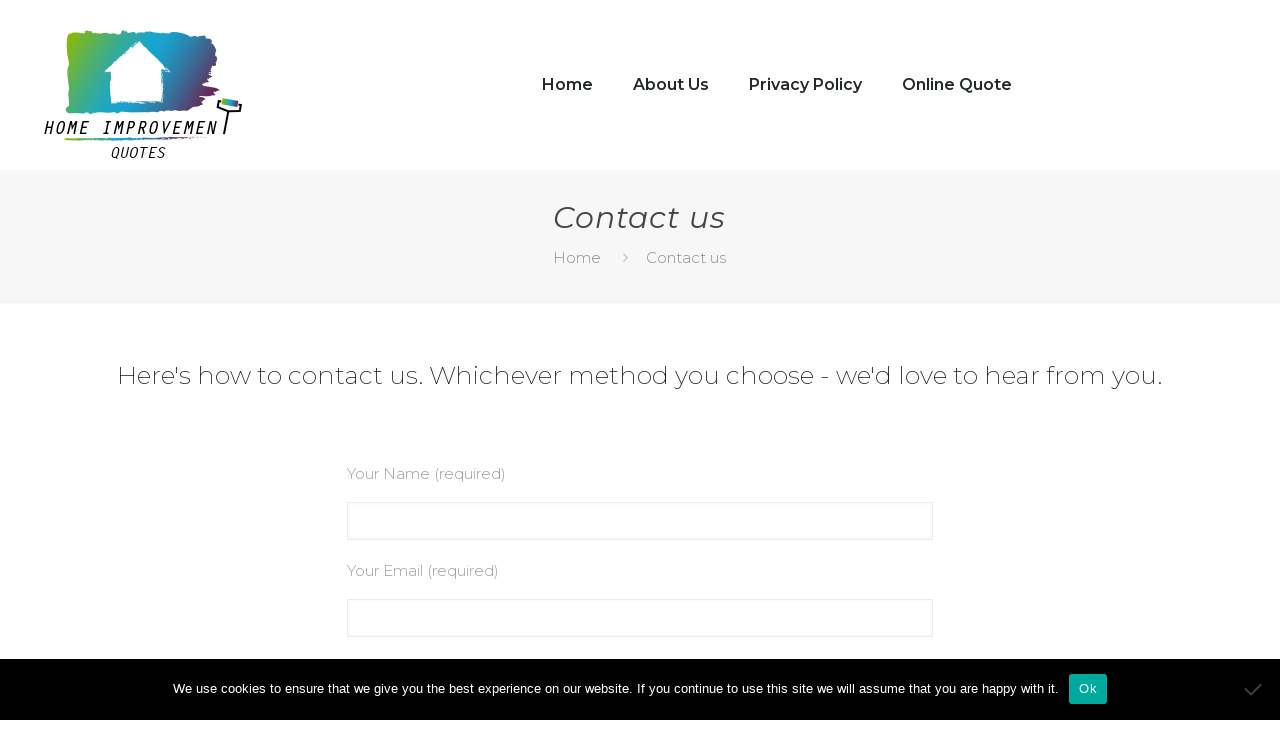

--- FILE ---
content_type: text/css
request_url: https://www.kitchenquoter.co.uk/wp-content/themes/betheme-child/style.css?ver=21.1.4
body_size: 392
content:
/*
Theme Name: Betheme Quoter Child
Theme URI: http://themes.muffingroup.com/betheme
Description: Betheme - Quoter Theme
Tags: one-column, two-columns, left-sidebar, right-sidebar, custom-background, custom-header, custom-menu, editor-style, featured-image-header, featured-images, post-formats, responsive-layout, theme-options, translation-ready
Author: Muffin group
Author URI: http://muffingroup.com
License: GNU General Public License version 3.0
License URI: http://www.gnu.org/licenses/gpl-3.0.html
Template: betheme
Version: 10.7

All css files are placed in /css/ folder.
If you want to add your own css code, please do it in /css/custom.css

*/
